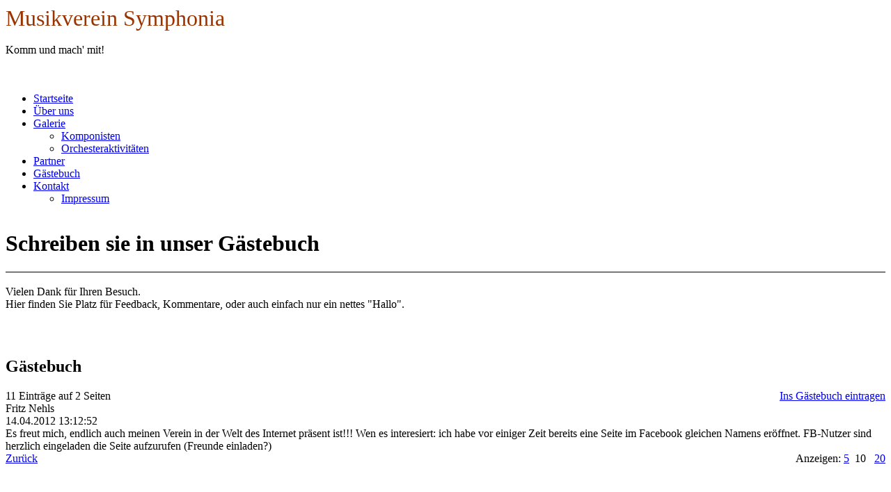

--- FILE ---
content_type: text/html; charset=utf-8
request_url: https://www.musikverein-symphonia.at/Gaestebuch/index.php/;focus=CM_cm4all_com_widgets_Guestbook_54855&path=show?subaction=getList&page_no=1&entries_per_page=10
body_size: 31870
content:
<!DOCTYPE html><html lang="de"><head><meta http-equiv="Content-Type" content="text/html; charset=UTF-8"><title>Musikverein Symphonia - Gästebuch</title><meta name="description" content="Platz für Ihren Slogan"><meta name="keywords" content="Wien Vienna Operette Violine Streichorchester Klarinette Oboe Horn Posaune Flöte Cello Bratsche Geige Trompete Schlagwerk"><link href="https://www.musikverein-symphonia.at/Gaestebuch/" rel="canonical"><meta content="Musikverein Symphonia - Gästebuch" property="og:title"><meta content="website" property="og:type"><meta content="https://www.musikverein-symphonia.at/Gaestebuch/" property="og:url"><script>
              window.beng = window.beng || {};
              window.beng.env = {
                language: "en",
                country: "US",
                mode: "deploy",
                context: "page",
                pageId: "000000016496",
                pageLanguage: "de",
                skeletonId: "",
                scope: "1486805",
                isProtected: false,
                navigationText: "Gästebuch",
                instance: "1",
                common_prefix: "https://web.w4ysites.com",
                design_common: "https://web.w4ysites.com/beng/designs/",
                design_template: "sys/cm_dux_088_2",
                path_design: "https://web.w4ysites.com/beng/designs/data/sys/cm_dux_088_2/",
                path_res: "https://web.w4ysites.com/res/",
                path_bengres: "https://web.w4ysites.com/beng/res/",
                masterDomain: "",
                preferredDomain: "",
                preprocessHostingUri: function(uri) {
                  
                    return uri || "";
                  
                },
                hideEmptyAreas: false
              };
            </script><script xmlns="http://www.w3.org/1999/xhtml" src="https://web.w4ysites.com/cm4all-beng-proxy/beng-proxy.js"></script><link xmlns="http://www.w3.org/1999/xhtml" rel="stylesheet" href="https://web.w4ysites.com/.cm4all/e/static/3rdparty/font-awesome/css/font-awesome.min.css"></link><link rel="stylesheet" type="text/css" href="https://web.w4ysites.com/.cm4all/res/static/libcm4all-js-widget/3.89.7/css/widget-runtime.css" />
<link rel="stylesheet" type="text/css" href="https://web.w4ysites.com/.cm4all/res/static/beng-editor/5.3.130/css/deploy.css" />
<link rel="stylesheet" type="text/css" href="https://web.w4ysites.com/.cm4all/res/static/libcm4all-js-widget/3.89.7/css/slideshow-common.css" />
<script src="https://web.w4ysites.com/.cm4all/res/static/jquery-1.7/jquery.js"></script><script src="https://web.w4ysites.com/.cm4all/res/static/prototype-1.7.3/prototype.js"></script><script src="https://web.w4ysites.com/.cm4all/res/static/jslib/1.4.1/js/legacy.js"></script><script src="https://web.w4ysites.com/.cm4all/res/static/libcm4all-js-widget/3.89.7/js/widget-runtime.js"></script>
<script src="https://web.w4ysites.com/.cm4all/res/static/libcm4all-js-widget/3.89.7/js/slideshow-common.js"></script>
<script src="https://web.w4ysites.com/.cm4all/res/static/beng-editor/5.3.130/js/deploy.js"></script>
<script type="text/javascript" src="https://web.w4ysites.com/.cm4all/uro/assets/js/uro-min.js"></script><link href="https://web.w4ysites.com/.cm4all/designs/static/sys/cm_dux_088_2/1769040014.2275774/css/main.css" rel="stylesheet" type="text/css"><meta name="viewport" content="width=device-width, initial-scale=1, user-scalable=yes"><link href="https://web.w4ysites.com/.cm4all/designs/static/sys/cm_dux_088_2/1769040014.2275774/css/responsive.css" rel="stylesheet" type="text/css"><link href="https://web.w4ysites.com/.cm4all/designs/static/sys/cm_dux_088_2/1769040014.2275774/css/cm-templates-global-style.css" rel="stylesheet" type="text/css"><link href="/.cm4all/handler.php/vars.css?v=20260103185901" type="text/css" rel="stylesheet"><style type="text/css">.cm-logo {background-image: url("/.cm4all/uproc.php/0/Kopf/.SymphoniaLyra5.jpg/picture-1200?_=1571d227138");
        background-position: 50% 50%;
background-size: auto 100%;
background-repeat: no-repeat;
      }</style><script type="text/javascript">window.cmLogoWidgetId = "CM_cm4all_com_widgets_Logo_54849";
            window.cmLogoGetCommonWidget = function (){
                return new cm4all.Common.Widget({
            base    : "/Gaestebuch/index.php/",
            session : "",
            frame   : "",
            path    : "CM_cm4all_com_widgets_Logo_54849"
        })
            };
            window.logoConfiguration = {
                "cm-logo-x" : "50%",
        "cm-logo-y" : "50%",
        "cm-logo-v" : "2.0",
        "cm-logo-w" : "auto",
        "cm-logo-h" : "100%",
        "cm-logo-di" : "sys/cm_dux_088_2",
        "cm-logo-u" : "uro-service://",
        "cm-logo-k" : "%7B%22serviceId%22%3A%220%22%2C%22path%22%3A%22%2FKopf%22%2C%22name%22%3A%22SymphoniaLyra5.jpg%22%2C%22type%22%3A%22image%2Fjpeg%22%2C%22start%22%3A%221571d227138%22%2C%22size%22%3A%2217573%22%7D",
        "cm-logo-bc" : "",
        "cm-logo-ln" : "/Startseite/index.php/",
        "cm-logo-ln$" : "home",
        "cm-logo-hi" : false
        ,
        _logoBaseUrl : "uro-service:\/\/",
        _logoPath : "%7B%22serviceId%22%3A%220%22%2C%22path%22%3A%22%2FKopf%22%2C%22name%22%3A%22SymphoniaLyra5.jpg%22%2C%22type%22%3A%22image%2Fjpeg%22%2C%22start%22%3A%221571d227138%22%2C%22size%22%3A%2217573%22%7D"
        };
            jQuery(document).ready(function() {
                var href = (beng.env.mode == "deploy" ? "/" : "/Startseite/index.php/");
                jQuery(".cm-logo").wrap("<a style='text-decoration: none;' href='" + href + "'></a>");
            });
            
          jQuery(document).ready(function() {
            var logoElement = jQuery(".cm-logo");
            logoElement.attr("role", "img");
            logoElement.attr("tabindex", "0");
            logoElement.attr("aria-label", "logo");
          });
        </script><link rel="icon" href="data:;base64,iVBORw0KGgo="/><style id="cm_table_styles"></style><style id="cm_background_queries"></style><script type="application/x-cm4all-cookie-consent" data-code=""></script></head><body ondrop="return false;" class=" device-desktop cm-deploy cm-deploy-342 cm-deploy-4x"><div class="cm-background" data-cm-qa-bg="image"></div><div class="cm-background-video" data-cm-qa-bg="video"></div><div class="cm-background-effects" data-cm-qa-bg="effect"></div><div class="template_wrapper cm-templates-container"><header class="header_wrapper"><div class="centerer"><div class="cm_can_be_empty cm-logo" id="logo"></div></div><div class="title_wrapper cm_can_be_empty"><div class="title cm_can_be_empty cm-templates-heading__title" id="title" style=""><span style="color: #993300; font-size: xx-large;">Musikverein Symphonia</span></div><div class="header_placeholder"> </div><div class="subtitle cm_can_be_empty cm-templates-heading__subtitle" id="subtitle" style="">Komm und mach' mit!</div></div><div class="navigation_wrapper"><div class="line_wrapper_l line"> </div><div class="line_wrapper_r line"> </div><nav class="navigation cm_with_forcesub" id="cm_navigation"><ul id="cm_mainnavigation"><li id="cm_navigation_pid_16499"><a title="Startseite" href="/Startseite/" class="cm_anchor">Startseite</a></li><li id="cm_navigation_pid_16498"><a title="Über uns" href="/Ueber-uns/" class="cm_anchor">Über uns</a></li><li id="cm_navigation_pid_329440" class="cm_has_subnavigation"><a title="Galerie" href="/Galerie/" class="cm_anchor">Galerie</a><ul class="cm_subnavigation" id="cm_subnavigation_pid_329440"><li id="cm_navigation_pid_329441"><a title="Komponisten" href="/Galerie/Komponisten/" class="cm_anchor">Komponisten</a></li><li id="cm_navigation_pid_16497"><a title="Orchesteraktivitäten" href="/Galerie/Orchesteraktivitaeten/" class="cm_anchor">Orchesteraktivitäten</a></li></ul></li><li id="cm_navigation_pid_39287"><a title="Partner" href="/Partner/" class="cm_anchor">Partner</a></li><li id="cm_navigation_pid_16496" class="cm_current"><a title="Gästebuch" href="/Gaestebuch/" class="cm_anchor">Gästebuch</a></li><li id="cm_navigation_pid_16495" class="cm_has_subnavigation"><a title="Kontakt" href="/Kontakt/" class="cm_anchor">Kontakt</a><ul class="cm_subnavigation" id="cm_subnavigation_pid_16495"><li id="cm_navigation_pid_56369"><a title="Impressum" href="/Kontakt/Impressum/" class="cm_anchor">Impressum</a></li></ul></li></ul></nav></div></header><div class="cm-template-keyvisual__media cm_can_be_empty cm-kv-0" id="keyvisual"></div><div class="cm-template-content content_wrapper"><div class="content_color"><main class="cm-template-content__main design_content centerer cm-templates-text" id="content_main" data-cm-hintable="yes"><h1>Schreiben sie in unser Gästebuch </h1><div class="clearFloating" style="clear:both;height: 0px; width: auto;"></div><div id="widgetcontainer_CM_cm4all_com_widgets_Separator_54856" class="
				    cm_widget_block
					cm_widget cm4all_com_widgets_Separator cm_widget_block_center" style="width:100%; max-width:100%; "><div class="cm_widget_anchor"><a name="CM_cm4all_com_widgets_Separator_54856" id="widgetanchor_CM_cm4all_com_widgets_Separator_54856"><!--cm4all.com.widgets.Separator--></a></div><div style='position: relative; width: 100%;'><div style='border-top: 1px solid; margin: 1.2em 0em 1.2em 0em;'></div></div></div><p>Vielen Dank für Ihren Besuch.<br>Hier finden Sie Platz für Feedback, Kommentare, oder auch einfach nur ein nettes "Hallo".</p><div class="clearFloating" style="clear:both;height: 0px; width: auto;"></div><div id="widgetcontainer_CM_cm4all_com_widgets_Guestbook_54855" class="
				    cm_widget_block
					cm_widget cm4all_com_widgets_Guestbook cm_widget_block_center" style="width:100%; max-width:100%; "><div class="cm_widget_anchor"><a name="CM_cm4all_com_widgets_Guestbook_54855" id="widgetanchor_CM_cm4all_com_widgets_Guestbook_54855"><!--cm4all.com.widgets.Guestbook--></a></div><div class="cm4all-guestbook-widget" style="text-align:left;"><script type="text/javascript">
		(function(){
		        var localUri = "/.cm4all/widgetres.php/cm4all.com.widgets.Guestbook/";
			Common.loadCss(localUri + "/css/commonwidgets.css");
			Common.loadCss(localUri + "/css/guestbook.css");
			
			if ( Prototype.Browser.IE )
				if ( location.href.lastIndexOf("#gbanchor") != -1 )
					window.location.hash = "gbanchor";

			Common.requireLibrary(
				[localUri + "/js/input_helper.js"],
				onGuestbookScriptsLoaded
			);

			function onGuestbookScriptsLoaded() {
				jQuery(document).ready(function() {
					cm4all.input_helper.setMaxLengthHandler("gb_comment", "gb_comment_status",
						2048);
				});
			}
		})();
	</script><script type="text/javascript">/* <![CDATA[ */ 
    			window.guestbook_widget_show = new Common.Widget({
                                        path: 'CM_cm4all_com_widgets_Guestbook_54855',
                                        base: '/Gaestebuch/index.php/',
                                        session: '',
                                        frame: ''
    						        });
    		

    		function gb_addEntry()  {
    			var error = false;
    			var form = $("guestbookAddEntry");
    			var name = $F( form[ "name" ] );
    			if ( name == "" ) {
    				$("gb_name_text").addClassName("cw_error");
    				error = true;
    			} else {
    				$("gb_name_text").removeClassName("cw_error");
    			}

    			var theMessage =  $F( form[ "text" ] );
    			if ( theMessage == "" ) {
    				$("gb_comment_text").addClassName("cw_error");
    				error = true;
    			} else {
    				$("gb_comment_text").removeClassName("cw_error");
    			}

    			var email = $F( form[ "email" ] );
    			var newsletter = "f";
    			if ( form[ "newsletter" ] ) {
    				newsletter = $F( form[ "newsletter" ] );
    				if ( !newsletter || newsletter != "t" )
    					newsletter = "f";
    			}

    			var emailText = $("gb_email_text");

    			// TODO : check email better for something usefull.
    			if ( newsletter == "t" ) {
    				if ( email == "" ) {
    					emailText.addClassName("cw_error");
    					error = true;
    				} else {
    					emailText.removeClassName("cw_error");
    				}
    			} else {
    				emailText.removeClassName("cw_error");
    			}

    			var eudsgvo = "f";
    			if ( form[ "eudsgvo" ] ) {
    				eudsgvo = $F( form[ "eudsgvo" ] );
    				if ( !eudsgvo || eudsgvo != "t" ) {
    					$("eudsgvotext").addClassName("cw_error");
    					error = true;
					} else {
						$("eudsgvotext").removeClassName("cw_error");
					}
    			}

    			var errorDiv = $("gb_errorMsg");

    			if ( error ) {
    				errorDiv.addClassName("cw_error");
    				errorDiv.innerHTML="Sie haben nicht alle Pflichtfelder ausgefüllt. Bitte überprüfen Sie Ihre Eingaben.";
    				return;
    			} else {
    				errorDiv.removeClassName("cw_error");
    				errorDiv.innerHTML="";
    			}


    			window.guestbook_widget_show.doRequest(
    				"", {
    					method:		"post",
    					parameters: {
    						subaction  : "addEntry",
    						name       : name,
    						firstname  : $F( form[ "firstname" ] ),
    						text       : theMessage,
    						email      : email,
    						homepage   : "",
    						newsletter : newsletter,
							gbid       : "9f9197282227275751bb019dd7fa3fd9",
							token      : "Q2fx4fIfXIogPYRGgPxnu8maVmil4NWYm22eU5k+BUGQ0M7+6ES8gqi4NLIeiwBb5S3BXcR5ZZJ1yYdtHdAzESdjjxLjbWxefzJ9Vz5nSjy4pUY2ipw8k+oBFDggEl6Iqv8DFtYZO0soCWdgoUB4XvqV6TThvDW7",
    						__host__   : window.location.hostname
    					},
    					onSuccess:	gb_onEntryAdded.bind()
    			}, {}, true);
    		}

			function gb_onEntryAdded( res ) {
				if ( res.responseText.startsWith("ERROR") ) {
					alert("Der Gästebucheintrag konnte nicht gespeichert werden."+ res.responseText.replace(/ERROR/,""));
				} else if ( res.responseText.startsWith("WAIT") ) {
					alert("Ihr Gästebucheintrag wurde versendet und wird umgehend nach Freigabe durch den Homepage-Betreiber veröffentlicht.");
				}

				location.href = location.href.replace("#gbanchor", "")+"#gbanchor";
				location.reload();
			}

    		function gb_toggleAddEntry() {
    			var div = $("gb_addEntryDiv");
    			var addEntryButton = $("gb_addEntryButton");
    			if ( div.style.visibility == "visible" ) {
    				// hide entry div, show link to add an entry.
    				// first remove error classes, may be still there
    				$("gb_comment_text").removeClassName("cw_error");
    				$("gb_email_text").removeClassName("cw_error");
    				$("gb_name_text").removeClassName("cw_error");
    				var errorDiv = $("gb_errorMsg");
    				errorDiv.removeClassName("cw_error");
    				errorDiv.innerHTML="";

    				addEntryButton.style.visibility = "visible";
    				div.style.visibility = "hidden";
    				div.style.height = "1px";
    			} else {
    				addEntryButton.style.visibility = "hidden";
    				div.style.visibility = "visible";
    				div.style.height = "";

    				// see bug 3284 and check if it is still needed
					var md = $("gb_newMessageDiv");
					if ( md )
						md.hide().show();
				}
			}

			function gb_toggleStarOnEmail(checkbox) {
				var emailText = $("gb_email_text").innerHTML;
				var i = emailText.lastIndexOf(" *");
				if ( checkbox.checked ) {
					// add " *" if not present
					if ( emailText.substr(emailText.length - 2, emailText.length) != " *" ) {
						emailText += " *";
						$("gb_email_text").innerHTML = emailText;
					}
				} else {
					// remove " *" from the end if present
					if ( emailText.substr(emailText.length - 2, emailText.length) == " *" ) {
						$("gb_email_text").innerHTML = emailText.substr(0, emailText.length - 2);
					}
				}
			}

		/* ]]> */</script><a name="gbanchor" id="gbanchor"></a><div style="padding-top:5px; padding-bottom:5px;"><div><div id="gb_addEntryDiv" style="visibility:hidden;height:1px;"><h2>Neuer Eintrag</h2><form id="guestbookAddEntry" action="#"><input name="subaction" type="hidden" value="addEntry" /><input name="referrer" type="hidden" value="" /><input name="redirect" type="hidden" value="" /><input name="accountId" type="hidden" value="" /><input name="instanceId" type="hidden" value="" /><input name="ctimestamp" type="hidden" value="" /><input name="LC" type="hidden" value="" /><div id="gb_errorMsg"> </div><div class="cm_guestbook_form_field"><label for="gb_firstname"><span>Vorname:</span></label><input type="text" name="firstname" id="gb_firstname" value="" maxlength="256" /></div><div class="cm_guestbook_form_field"><label for="gb_name"><span id="gb_name_text">Nachname: *</span></label><input type="text" name="name" id="gb_name" value="" maxlength="256" /></div><div class="cm_guestbook_form_field"><label for="gb_email"><span id="gb_email_text">E-Mail:</span></label><input type="text" name="email" id="gb_email" value="" maxlength="256" /></div><div class="cm_guestbook_form_field"><label for="gb_comment" style="vertical-align: top;"><span id="gb_comment_text">Ihr Eintrag: *</span></label><textarea name="text" id="gb_comment" rows="7" cols="35" maxlength="2048"></textarea><div style="text-align: right; padding-right: 5px;"><span id="gb_comment_status" style="font-size: smaller; font-style: italic;"></span></div></div><div style="margin-top:16px;text-align:center;"><button type="button" onclick="gb_addEntry();return false;">Eintragen</button> 
					<a href="javascript:void();" onclick="gb_toggleAddEntry();return false;">Abbrechen</a></div></form></div></div></div><h2 class="cm-h1">Gästebuch</h2><div id="gblist" style="width:100%;"><div><div style="float:left">11 Einträge auf 2 Seiten</div><div style="float:right"><a href="javascript:void(0);" id="gb_addEntryButton" onclick="gb_toggleAddEntry()">Ins Gästebuch eintragen</a></div></div><div style="clear:both"></div><div class="cw_hr"></div><div class="cm_guestbook_entry"><div class="cm_guestbook_entry_header"><div class="cm_guestbook_entry_header_inner"><div>Fritz Nehls</div><div class="cm_guestbook_entry_header_time"><span>14.04.2012</span> <span>13:12:52</span></div></div></div><div class="cm_guestbook_entry_text"><div><span>Es freut mich, endlich auch meinen Verein in der Welt des Internet präsent ist!!! Wen es interesiert: ich habe vor einiger Zeit bereits eine Seite im Facebook gleichen Namens eröffnet. FB-Nutzer sind herzlich eingeladen die Seite aufzurufen (Freunde einladen?)<br/></span></div></div></div><div class="cw_hr"></div><div><div style="float:left"><div><a    href="/Gaestebuch/index.php/;focus=CM_cm4all_com_widgets_Guestbook_54855&amp;path=show?subaction=getList&amp;page_no=0&amp;entries_per_page=10#gbanchor">Zurück</a> 
				</div></div><div style="float:right"><div>Anzeigen: <a    href="/Gaestebuch/index.php/;focus=CM_cm4all_com_widgets_Guestbook_54855&amp;path=show?subaction=getList&amp;page_no=1&amp;entries_per_page=5#gbanchor">5</a> 

    		10
        		 
        		<a    href="/Gaestebuch/index.php/;focus=CM_cm4all_com_widgets_Guestbook_54855&amp;path=show?subaction=getList&amp;page_no=1&amp;entries_per_page=20#gbanchor">20</a></div></div></div><div style="clear:both"></div></div></div></div><p> </p><p> </p><p> </p><p> </p><p> </p><div id="cm_bottom_clearer" style="clear: both;" contenteditable="false"></div></main></div><div class="sidebar_color cm_can_be_empty"><div class="cm-template-sidebar__one sidebar_wrapper centerer cm_can_be_empty"><aside class="fullsidebar sidebar cm_can_be_empty" id="widgetbar_page_1" data-cm-hintable="yes"><p> </p></aside></div><div class="cm-template-sidebar__two sidebar_wrapper centerer cm_can_be_empty"><aside class="fullsidebar sidebar cm_can_be_empty" id="widgetbar_site_2" data-cm-hintable="yes"><p><br></p><p> </p></aside></div></div><footer class="footer_wrapper cm_can_be_empty" id="footer" data-cm-hintable="yes"><p style="text-align: center;"><a href="/Startseite/" class="cm_anchor">Startseite</a>  |  <a href="/Ueber-uns/" class="cm_anchor">Über uns</a>  |  <a href="/Galerie/Orchesteraktivitaeten/" class="cm_anchor">Galerie</a>  |  <a href="/Partner/" class="cm_anchor">Partner</a>  |   <a href="/Gaestebuch/" class="cm_anchor">Gästebuch</a>  |  <a href="/Kontakt/" class="cm_anchor">Kontakt</a> </p></footer></div><div class="content_overlay"> </div></div><div class="navigation_sticky"> </div><nav class="navigation_wrapper_mobile cm_with_forcesub " id="mobile_cm_navigation"><ul id="mobile_cm_mainnavigation"><li id="mobile_cm_navigation_pid_16499"><a title="Startseite" href="/Startseite/" class="cm_anchor">Startseite</a></li><li id="mobile_cm_navigation_pid_16498"><a title="Über uns" href="/Ueber-uns/" class="cm_anchor">Über uns</a></li><li id="mobile_cm_navigation_pid_329440" class="cm_has_subnavigation"><a title="Galerie" href="/Galerie/" class="cm_anchor">Galerie</a><ul class="cm_subnavigation" id="mobile_cm_subnavigation_pid_329440"><li id="mobile_cm_navigation_pid_329441"><a title="Komponisten" href="/Galerie/Komponisten/" class="cm_anchor">Komponisten</a></li><li id="mobile_cm_navigation_pid_16497"><a title="Orchesteraktivitäten" href="/Galerie/Orchesteraktivitaeten/" class="cm_anchor">Orchesteraktivitäten</a></li></ul></li><li id="mobile_cm_navigation_pid_39287"><a title="Partner" href="/Partner/" class="cm_anchor">Partner</a></li><li id="mobile_cm_navigation_pid_16496" class="cm_current"><a title="Gästebuch" href="/Gaestebuch/" class="cm_anchor">Gästebuch</a></li><li id="mobile_cm_navigation_pid_16495" class="cm_has_subnavigation"><a title="Kontakt" href="/Kontakt/" class="cm_anchor">Kontakt</a><ul class="cm_subnavigation" id="mobile_cm_subnavigation_pid_16495"><li id="mobile_cm_navigation_pid_56369"><a title="Impressum" href="/Kontakt/Impressum/" class="cm_anchor">Impressum</a></li></ul></li></ul></nav><div class="toggle_wrapper--contain"><div class="toggle_navigation"><div class="burgerline1"> </div><div class="burgerline2"> </div><div class="burgerline3"> </div></div></div><script type="text/javascript" src="https://web.w4ysites.com/.cm4all/designs/static/sys/cm_dux_088_2/1769040014.2275774/js/effects.js"></script><script type="text/javascript" src="https://web.w4ysites.com/.cm4all/designs/static/sys/cm_dux_088_2/1769040014.2275774/js/cm_template-focus-point.js"></script><script type="text/javascript" src="https://web.w4ysites.com/.cm4all/designs/static/sys/cm_dux_088_2/1769040014.2275774/js/cm-templates-global-script.js"></script><div class="cm_widget_anchor"><a name="W4YPRD_cm4all_com_widgets_CookiePolicy_3114775" id="widgetanchor_W4YPRD_cm4all_com_widgets_CookiePolicy_3114775"><!--cm4all.com.widgets.CookiePolicy--></a></div><script data-tracking="true" data-cookie-settings-enabled="false" src="/.cm4all/widgetres.php/cm4all.com.widgets.CookiePolicy/show.js?v=3.3.30" defer="defer" id="cookieSettingsScript"></script><noscript ><div style="position:absolute;bottom:0;" id="statdiv"><img alt="" height="1" width="1" src="https://web.w4ysites.com/.cm4all/_pixel.img?site=1279276-xD7zdFvU&amp;page=pid_16496&amp;path=%2FGaestebuch%2Findex.php%2F&amp;nt=G%C3%A4stebuch"/></div></noscript><script  type="text/javascript">//<![CDATA[
            document.body.insertAdjacentHTML('beforeend', '<div style="position:absolute;bottom:0;" id="statdiv"><img alt="" height="1" width="1" src="https://web.w4ysites.com/.cm4all/_pixel.img?site=1279276-xD7zdFvU&amp;page=pid_16496&amp;path=%2FGaestebuch%2Findex.php%2F&amp;nt=G%C3%A4stebuch&amp;domain='+escape(document.location.hostname)+'&amp;ref='+escape(document.referrer)+'"/></div>');
        //]]></script><div xmlns="http://www.w3.org/1999/xhtml" class="cm-smart-access-button facebook"><a href="http://http//de-de.facebook.com/pages/Musikverein-Symphonia/298503310210785" target="_blank"><div class="icon"><i class="fa fa-facebook" aria-hidden="true"></i></div></a></div><div style="display: none;" id="keyvisualWidgetVideosContainer"></div><style type="text/css">.cm-kv-0-1 {
background-image: url("/.cm4all/iproc.php/Kopf/Symphonia2017.jpg/scale_0_0/Symphonia2017.jpg");
background-position: center;
background-repeat: no-repeat;
}
.cm-kv-0-2 {
background-position: center;
background-repeat: no-repeat;
}
.cm-kv-0-3 {
background-position: center;
background-repeat: no-repeat;
}
            @media(min-width: 100px), (min-resolution: 72dpi), (-webkit-min-device-pixel-ratio: 1) {.cm-kv-0-2{background-image:url("/.cm4all/uproc.php/0/Kopf/.20230601_Orchester.jpg/picture-200?_=1888b919c2b");}}@media(min-width: 100px), (min-resolution: 144dpi), (-webkit-min-device-pixel-ratio: 2) {.cm-kv-0-2{background-image:url("/.cm4all/uproc.php/0/Kopf/.20230601_Orchester.jpg/picture-400?_=1888b919c2b");}}@media(min-width: 200px), (min-resolution: 72dpi), (-webkit-min-device-pixel-ratio: 1) {.cm-kv-0-2{background-image:url("/.cm4all/uproc.php/0/Kopf/.20230601_Orchester.jpg/picture-400?_=1888b919c2b");}}@media(min-width: 200px), (min-resolution: 144dpi), (-webkit-min-device-pixel-ratio: 2) {.cm-kv-0-2{background-image:url("/.cm4all/uproc.php/0/Kopf/.20230601_Orchester.jpg/picture-800?_=1888b919c2b");}}@media(min-width: 400px), (min-resolution: 72dpi), (-webkit-min-device-pixel-ratio: 1) {.cm-kv-0-2{background-image:url("/.cm4all/uproc.php/0/Kopf/.20230601_Orchester.jpg/picture-800?_=1888b919c2b");}}@media(min-width: 400px), (min-resolution: 144dpi), (-webkit-min-device-pixel-ratio: 2) {.cm-kv-0-2{background-image:url("/.cm4all/uproc.php/0/Kopf/.20230601_Orchester.jpg/picture-1200?_=1888b919c2b");}}@media(min-width: 600px), (min-resolution: 72dpi), (-webkit-min-device-pixel-ratio: 1) {.cm-kv-0-2{background-image:url("/.cm4all/uproc.php/0/Kopf/.20230601_Orchester.jpg/picture-1200?_=1888b919c2b");}}@media(min-width: 600px), (min-resolution: 144dpi), (-webkit-min-device-pixel-ratio: 2) {.cm-kv-0-2{background-image:url("/.cm4all/uproc.php/0/Kopf/.20230601_Orchester.jpg/picture-1600?_=1888b919c2b");}}@media(min-width: 800px), (min-resolution: 72dpi), (-webkit-min-device-pixel-ratio: 1) {.cm-kv-0-2{background-image:url("/.cm4all/uproc.php/0/Kopf/.20230601_Orchester.jpg/picture-1600?_=1888b919c2b");}}@media(min-width: 800px), (min-resolution: 144dpi), (-webkit-min-device-pixel-ratio: 2) {.cm-kv-0-2{background-image:url("/.cm4all/uproc.php/0/Kopf/.20230601_Orchester.jpg/picture-2600?_=1888b919c2b");}}
            @media(min-width: 100px), (min-resolution: 72dpi), (-webkit-min-device-pixel-ratio: 1) {.cm-kv-0-3{background-image:url("/.cm4all/uproc.php/0/Kopf/.20231123-Orchester.jpg/picture-200?_=18c1072f310");}}@media(min-width: 100px), (min-resolution: 144dpi), (-webkit-min-device-pixel-ratio: 2) {.cm-kv-0-3{background-image:url("/.cm4all/uproc.php/0/Kopf/.20231123-Orchester.jpg/picture-400?_=18c1072f310");}}@media(min-width: 200px), (min-resolution: 72dpi), (-webkit-min-device-pixel-ratio: 1) {.cm-kv-0-3{background-image:url("/.cm4all/uproc.php/0/Kopf/.20231123-Orchester.jpg/picture-400?_=18c1072f310");}}@media(min-width: 200px), (min-resolution: 144dpi), (-webkit-min-device-pixel-ratio: 2) {.cm-kv-0-3{background-image:url("/.cm4all/uproc.php/0/Kopf/.20231123-Orchester.jpg/picture-800?_=18c1072f310");}}@media(min-width: 400px), (min-resolution: 72dpi), (-webkit-min-device-pixel-ratio: 1) {.cm-kv-0-3{background-image:url("/.cm4all/uproc.php/0/Kopf/.20231123-Orchester.jpg/picture-800?_=18c1072f310");}}@media(min-width: 400px), (min-resolution: 144dpi), (-webkit-min-device-pixel-ratio: 2) {.cm-kv-0-3{background-image:url("/.cm4all/uproc.php/0/Kopf/.20231123-Orchester.jpg/picture-1200?_=18c1072f310");}}@media(min-width: 600px), (min-resolution: 72dpi), (-webkit-min-device-pixel-ratio: 1) {.cm-kv-0-3{background-image:url("/.cm4all/uproc.php/0/Kopf/.20231123-Orchester.jpg/picture-1200?_=18c1072f310");}}@media(min-width: 600px), (min-resolution: 144dpi), (-webkit-min-device-pixel-ratio: 2) {.cm-kv-0-3{background-image:url("/.cm4all/uproc.php/0/Kopf/.20231123-Orchester.jpg/picture-1600?_=18c1072f310");}}@media(min-width: 800px), (min-resolution: 72dpi), (-webkit-min-device-pixel-ratio: 1) {.cm-kv-0-3{background-image:url("/.cm4all/uproc.php/0/Kopf/.20231123-Orchester.jpg/picture-1600?_=18c1072f310");}}@media(min-width: 800px), (min-resolution: 144dpi), (-webkit-min-device-pixel-ratio: 2) {.cm-kv-0-3{background-image:url("/.cm4all/uproc.php/0/Kopf/.20231123-Orchester.jpg/picture-2600?_=18c1072f310");}}
</style><style type="text/css">
			#keyvisual {
				overflow: hidden;
			}
			.kv-video-wrapper {
				width: 100%;
				height: 100%;
				position: relative;
			}
			</style><script type="text/javascript">
				jQuery(document).ready(function() {
					function moveTempVideos(slideshow, isEditorMode) {
						var videosContainer = document.getElementById('keyvisualWidgetVideosContainer');
						if (videosContainer) {
							while (videosContainer.firstChild) {
								var div = videosContainer.firstChild;
								var divPosition = div.className.substring('cm-kv-0-tempvideo-'.length);
								if (isEditorMode && parseInt(divPosition) > 1) {
									break;
								}
								videosContainer.removeChild(div);
								if (div.nodeType == Node.ELEMENT_NODE) {
									var pos = '';
									if (slideshow) {
										pos = '-' + divPosition;
									}
									var kv = document.querySelector('.cm-kv-0' + pos);
									if (kv) {
										if (!slideshow) {
											var wrapperDiv = document.createElement("div"); 
											wrapperDiv.setAttribute("class", "kv-video-wrapper");
											kv.insertBefore(wrapperDiv, kv.firstChild);
											kv = wrapperDiv;
										}
										while (div.firstChild) {
											kv.appendChild(div.firstChild);
										}
										if (!slideshow) {
											break;
										}
									}
								}
							}
						}
					}

					function kvClickAction(mode, href) {
						if (mode == 'internal') {
							if (!window.top.syntony || !/_home$/.test(window.top.syntony.bifmState)) {
								window.location.href = href;
							}
						} else if (mode == 'external') {
							var a = document.createElement('a');
							a.href = href;
							a.target = '_blank';
							a.rel = 'noreferrer noopener';
							a.click();
						}
					}

					var keyvisualElement = jQuery("[cm_type=keyvisual]");
					if(keyvisualElement.length == 0){
						keyvisualElement = jQuery("#keyvisual");
					}
					if(keyvisualElement.length == 0){
						keyvisualElement = jQuery("[class~=cm-kv-0]");
					}
				
						keyvisualElement.attr("role", "img");
						keyvisualElement.attr("tabindex", "0");
						keyvisualElement.attr("aria-label", "hauptgrafik");
					
					cm4all.slides.createHTML(keyvisualElement, [
						
				'<div class="cm-kv-0-1 cm-slides-addon" style="width:100%;height:100%;"></div>'
			,
				'<div class="cm-kv-0-2 cm-slides-addon" style="width:100%;height:100%;"></div>'
			,
				'<div class="cm-kv-0-3 cm-slides-addon" style="width:100%;height:100%;"></div>'
			
					]);
					moveTempVideos(true, false);
					cm4all.slides.createInstance(keyvisualElement, {
						effect : "cycleFlip",
						effectDuration : 1,
						imageDuration : 3,
						showProgress : false,
						showArrows : false,
						showDots : false
					});
					cm4all.slides.instance.onShow = function(slide) {
						var video = slide.querySelector("video");
						if (video) {
							video.play();
						}
					};
					cm4all.slides.instance.onHide = function(slide) {
						var video = slide.querySelector("video");
						if (video) {
							video.pause();
							video.currentTime = 0;
						}
					};
					var imageRing = cm4all.slides.instance.imageRing;
					
					var firstSlide = imageRing && imageRing._array[0];
					
					if (firstSlide) {
						var firstVideo = firstSlide.querySelector("video");
						if (firstVideo) {
							firstVideo.play();
						}
					}
				
			});
		</script></body></html>
